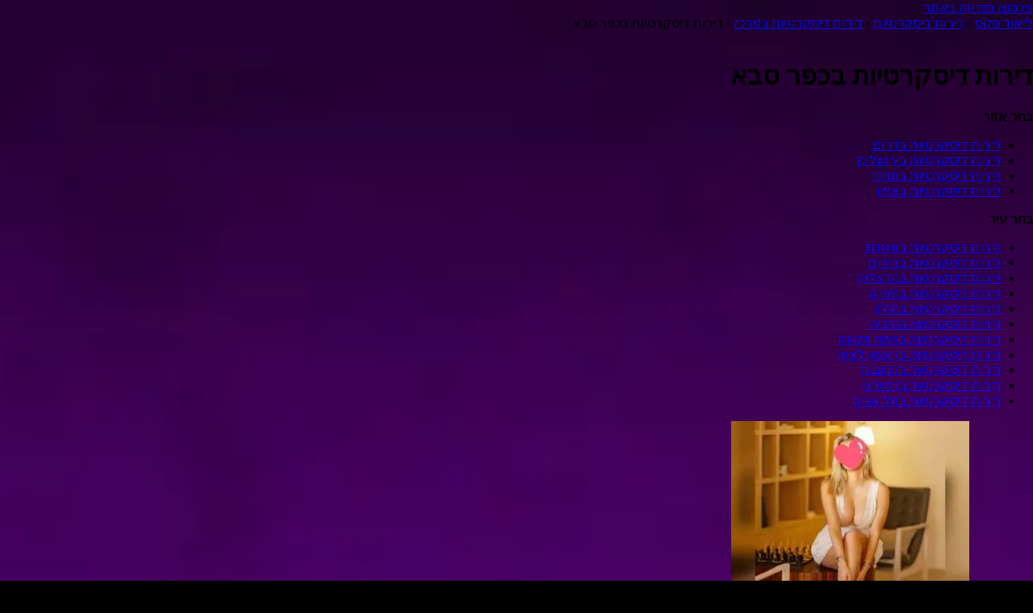

--- FILE ---
content_type: text/html; charset=UTF-8
request_url: https://liorsex1.com/elit/center-elit/discreet-apartments-kfar-saba/
body_size: 11493
content:
<!DOCTYPE html>
<html dir="rtl" lang="he-IL" prefix="og: http://ogp.me/ns#">
<head><script>(function(w,i,g){w[g]=w[g]||[];if(typeof w[g].push=='function')w[g].push(i)})
(window,'GTM-KV2D73J','google_tags_first_party');</script><script>(function(w,d,s,l){w[l]=w[l]||[];(function(){w[l].push(arguments);})('set', 'developer_id.dYzg1YT', true);
		w[l].push({'gtm.start':new Date().getTime(),event:'gtm.js'});var f=d.getElementsByTagName(s)[0],
		j=d.createElement(s);j.async=true;j.src='/nta6/';
		f.parentNode.insertBefore(j,f);
		})(window,document,'script','dataLayer');</script>
<!-- Google Tag Manager -->
<script type="9a7edc8ef5ea95be647b8a66-text/javascript">(function(w,d,s,l,i){w[l]=w[l]||[];w[l].push({'gtm.start':
new Date().getTime(),event:'gtm.js'});var f=d.getElementsByTagName(s)[0],
j=d.createElement(s),dl=l!='dataLayer'?'&l='+l:'';j.async=true;j.src=
'https://www.googletagmanager.com/gtm.js?id='+i+dl;f.parentNode.insertBefore(j,f);
})(window,document,'script','dataLayer','GTM-KV2D73J');</script>
<!-- End Google Tag Manager -->
<meta name="google-site-verification" content="zicxxJMQkOOnkVtbZ0abVHMuJVZEMtTr8aLkfP0_erE" />
<meta name="theme-color" content="#282828">
<meta name="format-detection" content="telephone=no">
<meta name="referrer" content="origin-when-crossorigin">
<meta name="viewport" content="width=device-width, minimum-scale=1">
<meta charset="utf-8">
<title>
דירות דיסקרטיות בכפר סבא – מקומות פרטיים ומפנקים בכפר סבא והמרכז    </title>
<meta name='robots' content='index, follow, max-image-preview:large, max-snippet:-1, max-video-preview:-1' />
<!-- This site is optimized with the Yoast SEO plugin v23.9 - https://yoast.com/wordpress/plugins/seo/ -->
<meta name="description" content="גלו דירות דיסקרטיות בכפר סבא עם תמונות אמיתיות, כניסה נפרדת ופרטיות מלאה במרכז, הירוקה ועוד. הזמינו עכשיו לחוויה דיסקרטית ומפנקת בכפר סבא!" />
<link rel="canonical" href="https://liorsex1.com/elit/center-elit/discreet-apartments-kfar-saba/" />
<script type="application/ld+json" class="yoast-schema-graph">{"@context":"https://schema.org","@graph":[{"@type":"CollectionPage","@id":"https://liorsex1.com/elit/center-elit/discreet-apartments-kfar-saba/","url":"https://liorsex1.com/elit/center-elit/discreet-apartments-kfar-saba/","name":"דירות דיסקרטיות בכפר סבא – מקומות פרטיים ומפנקים בכפר סבא והמרכז","isPartOf":{"@id":"https://liorsex1.com/#website"},"primaryImageOfPage":{"@id":"https://liorsex1.com/elit/center-elit/discreet-apartments-kfar-saba/#primaryimage"},"image":{"@id":"https://liorsex1.com/elit/center-elit/discreet-apartments-kfar-saba/#primaryimage"},"thumbnailUrl":"https://liorsex1.com/wp-content/uploads/Picsart_24-10-08_18-14-20-959.jpg","description":"גלו דירות דיסקרטיות בכפר סבא עם תמונות אמיתיות, כניסה נפרדת ופרטיות מלאה במרכז, הירוקה ועוד. הזמינו עכשיו לחוויה דיסקרטית ומפנקת בכפר סבא!","breadcrumb":{"@id":"https://liorsex1.com/elit/center-elit/discreet-apartments-kfar-saba/#breadcrumb"},"inLanguage":"ru-RU"},{"@type":"ImageObject","inLanguage":"ru-RU","@id":"https://liorsex1.com/elit/center-elit/discreet-apartments-kfar-saba/#primaryimage","url":"https://liorsex1.com/wp-content/uploads/Picsart_24-10-08_18-14-20-959.jpg","contentUrl":"https://liorsex1.com/wp-content/uploads/Picsart_24-10-08_18-14-20-959.jpg","width":1610,"height":1610,"caption":"{\"remix_data\":[],\"remix_entry_point\":\"challenges\",\"source_tags\":[\"local\"],\"origin\":\"unknown\",\"total_draw_time\":0,\"total_draw_actions\":0,\"layers_used\":0,\"brushes_used\":0,\"photos_added\":0,\"total_editor_actions\":{},\"tools_used\":{},\"is_sticker\":false,\"edited_since_last_sticker_save\":false,\"containsFTESticker\":false}"},{"@type":"BreadcrumbList","@id":"https://liorsex1.com/elit/center-elit/discreet-apartments-kfar-saba/#breadcrumb","itemListElement":[{"@type":"ListItem","position":1,"name":"ליאור סקס","item":"https://liorsex1.com/"},{"@type":"ListItem","position":2,"name":"דירות דיסקרטיות","item":"https://liorsex1.com/elit/"},{"@type":"ListItem","position":3,"name":"דירות דיסקרטיות במרכז","item":"https://liorsex1.com/elit/center-elit/"},{"@type":"ListItem","position":4,"name":"דירות דיסקרטיות בכפר סבא"}]},{"@type":"WebSite","@id":"https://liorsex1.com/#website","url":"https://liorsex1.com/","name":"ליאור סקס","description":"ברוכים הבאים לפורטל ליאור סקס הפלטפורמה הכי גדולה ואיכותית בישראל לבילוי בכל האזורים של הארץ פורטל למבוגרים ישראלים הגדול במדינה","publisher":{"@id":"https://liorsex1.com/#organization"},"alternateName":"LiorSex","potentialAction":[{"@type":"SearchAction","target":{"@type":"EntryPoint","urlTemplate":"https://liorsex1.com/?s={search_term_string}"},"query-input":{"@type":"PropertyValueSpecification","valueRequired":true,"valueName":"search_term_string"}}],"inLanguage":"ru-RU"},{"@type":"Organization","@id":"https://liorsex1.com/#organization","name":"LiorSex","url":"https://liorsex1.com/","logo":{"@type":"ImageObject","inLanguage":"ru-RU","@id":"https://liorsex1.com/#/schema/logo/image/","url":"https://liorsex1.com/wp-content/uploads/lior-logo-new.jpg","contentUrl":"https://liorsex1.com/wp-content/uploads/lior-logo-new.jpg","width":175,"height":154,"caption":"LiorSex"},"image":{"@id":"https://liorsex1.com/#/schema/logo/image/"},"sameAs":["https://www.youtube.com/channel/UCMKD0BKNLOVcVl60MNMd4iw"]}]}</script>
<!-- / Yoast SEO plugin. -->
<link rel='dns-prefetch' href='//ajax.googleapis.com' />
<style id='wp-img-auto-sizes-contain-inline-css' type='text/css'>
img:is([sizes=auto i],[sizes^="auto," i]){contain-intrinsic-size:3000px 1500px}
/*# sourceURL=wp-img-auto-sizes-contain-inline-css */
</style>
<link rel="icon" href="https://liorsex1.com/wp-content/uploads/cropped-Favicon-32x32.png" sizes="32x32" />
<link rel="icon" href="https://liorsex1.com/wp-content/uploads/cropped-Favicon-192x192.png" sizes="192x192" />
<link rel="apple-touch-icon" href="https://liorsex1.com/wp-content/uploads/cropped-Favicon-180x180.png" />
<meta name="msapplication-TileImage" content="https://liorsex1.com/wp-content/uploads/cropped-Favicon-270x270.png" />
<style type="text/css" id="wp-custom-css">
/* Полностью скрываем форму и блок комментариев на всех страницах */
#comments, 
.comments-area, 
.comment-respond, 
form#commentform {
display: none !important;
}
/* Золотой шаблон — идеальный фон на всех устройствах */
html {
background: #000 url('/wp-content/uploads/fon.jpeg') center center / cover no-repeat scroll !important;
min-height: 100vh;
margin: 0;
padding: 0;
}
body {
background: transparent !important;
min-height: 100vh;
margin: 0;
}
/* Всё остальное — полностью прозрачное */
.site, #page, #main, .site-header, #masthead, .site-footer, .site-content, .elementor-section, .elementor-container {
background: transparent !important;
background-image: none !important;
}
/* Для мобильных — прокрутка без багов */
@media (max-width: 768px) {
html {
background-attachment: scroll !important;
}
}		</style>
<!-- ACD: Plugin disabled -->    <link rel="shortcut icon" href="https://liorsex1.com/wp-content/uploads/Favicon.png">
<link rel="stylesheet" href='//liorsex1.com/wp-content/cache/wpfc-minified/e2gyc9ke/g43zy.css'>
</head>
<body class="mobile">
<!-- Google Tag Manager (noscript) -->
<noscript><iframe src="https://www.googletagmanager.com/ns.html?id=GTM-KV2D73J"
height="0" width="0" style="display:none;visibility:hidden"></iframe></noscript>
<!-- End Google Tag Manager (noscript) -->
<div class="liorsec-wr">
<header class="bg-ny nav-down">
<div class="container">
<a href="//liorsex1.com/" class="logo" aria-label="Liorsex1.com"></a>
<a rel="nofollow" href="//liorsex1.com/%D7%A4%D7%A8%D7%A1%D7%95%D7%9D-%D7%91%D7%90%D7%AA%D7%A8-%D7%9C%D7%99%D7%90%D7%95%D7%A8-%D7%A1%D7%A7%D7%A1/"><div class="bob">פרסום מודעה באתר</div></a>
</div>
</header><div class="container" style="margin-bottom:2px;">
<div class="breadcrumbs"><span><span><a href="https://liorsex1.com/">ליאור סקס</a></span> <span class="sep">›</span> <span><a href="https://liorsex1.com/elit/">דירות דיסקרטיות</a></span> <span class="sep">›</span> <span><a href="https://liorsex1.com/elit/center-elit/">דירות דיסקרטיות במרכז</a></span> <span class="sep">›</span> <span class="breadcrumb_last" aria-current="page">דירות דיסקרטיות בכפר סבא</span></span></div>
</div>
<div class="cat-header 2">
<div class="container">
<div class="filter">
<div class="" style="float: left;width:100%;border: 0px;">
<h1 class="title-ank">
דירות דיסקרטיות בכפר סבא                </h1>
</div>
<p class='b'><b>בחר אזור</b></p>
<ul class='n bbb'>
<li><a href='https://liorsex1.com/elit/ug/' title='דירות דיסקרטיות בדרום' class='icon-1'>דירות דיסקרטיות בדרום</a></li> <li><a href='https://liorsex1.com/elit/discreet-apartments-jerusalem/' title='דירות דיסקרטיות בירושלים' class='icon-1'>דירות דיסקרטיות בירושלים</a></li> <li><a href='https://liorsex1.com/elit/center-elit/' title='דירות דיסקרטיות במרכז' class='icon-1'>דירות דיסקרטיות במרכז</a></li> <li><a href='https://liorsex1.com/elit/sever-elit/' title='דירות דיסקרטיות בצפון' class='icon-1'>דירות דיסקרטיות בצפון</a></li>                </ul>
<p class='b '><b>בחר עיר</b></p>
<ul class='n bb'>
<li><a href='https://liorsex1.com/elit/center-elit/discreet-apartments-ashdod/' title='דירות דיסקרטיות באשדוד' class='icon-1'>דירות דיסקרטיות באשדוד</a></li><li><a href='https://liorsex1.com/elit/center-elit/discreet-apartments-bat-yam/' title='דירות דיסקרטיות בבת ים' class='icon-1'>דירות דיסקרטיות בבת ים</a></li><li><a href='https://liorsex1.com/elit/center-elit/discreet-apartments-herzliya/' title='דירות דיסקרטיות בהרצליה' class='icon-1'>דירות דיסקרטיות בהרצליה</a></li><li><a href='https://liorsex1.com/elit/center-elit/discreet-apartments-hadera/' title='דירות דיסקרטיות בחדרה' class='icon-1'>דירות דיסקרטיות בחדרה</a></li><li><a href='https://liorsex1.com/elit/center-elit/discreet-apartments-holon/' title='דירות דיסקרטיות בחולון' class='icon-1'>דירות דיסקרטיות בחולון</a></li><li><a href='https://liorsex1.com/elit/center-elit/discreet-apartments-netanya/' title='דירות דיסקרטיות בנתניה' class='icon-1'>דירות דיסקרטיות בנתניה</a></li><li><a href='https://liorsex1.com/elit/center-elit/discreet-apartments-petah-tikva/' title='דירות דיסקרטיות בפתח תקווה' class='icon-1'>דירות דיסקרטיות בפתח תקווה</a></li><li><a href='https://liorsex1.com/elit/center-elit/discreet-apartments-rishon-lezion/' title='דירות דיסקרטיות בראשון לציון' class='icon-1'>דירות דיסקרטיות בראשון לציון</a></li><li><a href='https://liorsex1.com/elit/center-elit/discreet-apartments-rehovot/' title='דירות דיסקרטיות ברחובות' class='icon-1'>דירות דיסקרטיות ברחובות</a></li><li><a href='https://liorsex1.com/elit/center-elit/discreet-apartments-ramat-gan/' title='דירות דיסקרטיות ברמת גן' class='icon-1'>דירות דיסקרטיות ברמת גן</a></li><li><a href='https://liorsex1.com/elit/center-elit/discreet-apartments-tel-aviv/' title='דירות דיסקרטיות בתל אביב' class='icon-1'>דירות דיסקרטיות בתל אביב</a></li>                    </ul>
</div>
</div>
</div>
<div class='ankets view-compact 22'>
<div class='container' id='premitems'></div>
<div class='container' id='vipitems'></div>
<div class='container' id='nav-items'>
<!-- Nav item -->
<div class='nav-item odd 0  premium '>
<div class='img-holder '>
<span class="prm">PREMIUM</span>
<span class='no-image vd-r-test' data-rand="https://liorsex1.com/wp-content/uploads/Picsart_24-10-08_18-14-20-959-295x295.jpg"></span><a href='https://liorsex1.com/elit/center-elit/%d7%97%d7%93%d7%a9%d7%94-%d7%91%d7%97%d7%95%d7%9c%d7%95%d7%9f/' title='‏חדשה בחולון'  >
<img src="//liorsex1.com/wp-content/uploads/blank.jpg"  data-src="https://liorsex1.com/wp-content/uploads/Picsart_24-10-08_18-14-20-959-295x295.jpg" title="‏חדשה בחולון" alt="‏חדשה בחולון" class="lazy-load"	/> 	</a>
</div>
<a href='https://liorsex1.com/elit/center-elit/%d7%97%d7%93%d7%a9%d7%94-%d7%91%d7%97%d7%95%d7%9c%d7%95%d7%9f/' title='‏חדשה בחולון'  class='link-title under-photo'>‏חדשה בחולון</a>
<p class="placement t-hide"><span><img class="city-height" alt="מרכז הארץ" src="https://liorsex1.com/wp-content/uploads/place-mini1.png">‏מרכז הארץ</span></p>
<p>סקסית משוחררת ומלאת תשוקה מחולון מזמינה אותך לביקור...</p>            </div>
<!-- Nav item -->
<div class='nav-item odd 1  premium '>
<div class='img-holder '>
<span class="prm">PREMIUM</span>
<span class='no-image vd-r-test' data-rand="https://liorsex1.com/wp-content/uploads/Picsart_25-04-27_11-32-07-719-295x295.jpg"></span><a href='https://liorsex1.com/elit/center-elit/%d7%a1%d7%a7%d7%a1%d7%99%d7%aa-%d7%a4%d7%92%d7%96-%d7%91%d7%9e%d7%a8%d7%9b%d7%96/' title='סקסית פגז במרכז'  >
<img src="//liorsex1.com/wp-content/uploads/blank.jpg"  data-src="https://liorsex1.com/wp-content/uploads/Picsart_25-04-27_11-32-07-719-295x295.jpg" title="סקסית פגז במרכז" alt="סקסית פגז במרכז" class="lazy-load"	/> 	</a>
</div>
<a href='https://liorsex1.com/elit/center-elit/%d7%a1%d7%a7%d7%a1%d7%99%d7%aa-%d7%a4%d7%92%d7%96-%d7%91%d7%9e%d7%a8%d7%9b%d7%96/' title='סקסית פגז במרכז'  class='link-title under-photo'>סקסית פגז במרכז</a>
<p class="placement t-hide"><span><img class="city-height" alt="מרכז הארץ" src="https://liorsex1.com/wp-content/uploads/place-mini1.png">מרכז הארץ </span></p>
<p>מפתה וקורנת חום ממרכז הארץ מזמינה אותך לביקור חושני בדירה...</p>            </div>
<!-- Nav item -->
<div class='nav-item odd 2  premium '>
<div class='img-holder '>
<span class="prm">PREMIUM</span>
<span class='no-image vd-r-test' data-rand="https://liorsex1.com/wp-content/uploads/Picsart_25-04-27_12-02-32-295-295x295.jpg"></span><a href='https://liorsex1.com/elit/center-elit/%d7%9e%d7%a4%d7%a0%d7%a7%d7%aa-%d7%91%d7%9e%d7%a8%d7%9b%d7%96-%d7%94%d7%90%d7%a8%d7%a5/' title='מפנקת במרכז הארץ'  >
<img src="//liorsex1.com/wp-content/uploads/blank.jpg"  data-src="https://liorsex1.com/wp-content/uploads/Picsart_25-04-27_12-02-32-295-295x295.jpg" title="מפנקת במרכז הארץ" alt="מפנקת במרכז הארץ" class="lazy-load"	/> 	</a>
</div>
<a href='https://liorsex1.com/elit/center-elit/%d7%9e%d7%a4%d7%a0%d7%a7%d7%aa-%d7%91%d7%9e%d7%a8%d7%9b%d7%96-%d7%94%d7%90%d7%a8%d7%a5/' title='מפנקת במרכז הארץ'  class='link-title under-photo'>מפנקת במרכז הארץ</a>
<p class="placement t-hide"><span><img class="city-height" alt="מרכז הארץ" src="https://liorsex1.com/wp-content/uploads/place-mini1.png">מרכז הארץ</span></p>
<p>חמה וקסומה ממרכז הארץ מזמינה אותך לביקור אינטימי בדירה...</p>            </div>
<!-- Nav item -->
<div class='nav-item odd 3  premium '>
<div class='img-holder '>
<span class="prm">PREMIUM</span>
<span class='no-image vd-r-test' data-rand="https://liorsex1.com/wp-content/uploads/Picsart_25-04-27_11-56-02-847-295x295.jpg"></span><a href='https://liorsex1.com/elit/center-elit/%d7%9e%d7%94%d7%9e%d7%9e%d7%aa-%d7%9e%d7%a8%d7%9b%d7%96/' title='מהממת מרכז'  >
<img src="//liorsex1.com/wp-content/uploads/blank.jpg"  data-src="https://liorsex1.com/wp-content/uploads/Picsart_25-04-27_11-56-02-847-295x295.jpg" title="מהממת מרכז" alt="מהממת מרכז" class="lazy-load"	/> 	</a>
</div>
<a href='https://liorsex1.com/elit/center-elit/%d7%9e%d7%94%d7%9e%d7%9e%d7%aa-%d7%9e%d7%a8%d7%9b%d7%96/' title='מהממת מרכז'  class='link-title under-photo'>מהממת מרכז</a>
<p class="placement t-hide"><span><img class="city-height" alt="מרכז הארץ" src="https://liorsex1.com/wp-content/uploads/place-mini1.png">מרכז הארץ</span></p>
<p>חופשייה ומפתה ממרכז הארץ מזמינה אותך לערב אינטימי בדירה...</p>            </div>
<!-- Nav item -->
<div class='nav-item odd 4  premium '>
<div class='img-holder '>
<span class="prm">PREMIUM</span>
<span class='no-image vd-r-test' data-rand="https://liorsex1.com/wp-content/uploads/Picsart_25-04-27_12-08-31-471-295x295.jpg"></span><a href='https://liorsex1.com/elit/center-elit/%d7%9e%d7%90%d7%a8%d7%97%d7%aa-%d7%a4%d7%a8%d7%98%d7%99%d7%aa-%d7%91%d7%9e%d7%a8%d7%9b%d7%96/' title='מארחת פרטית במרכז'  >
<img src="//liorsex1.com/wp-content/uploads/blank.jpg"  data-src="https://liorsex1.com/wp-content/uploads/Picsart_25-04-27_12-08-31-471-295x295.jpg" title="מארחת פרטית במרכז" alt="מארחת פרטית במרכז" class="lazy-load"	/> 	</a>
</div>
<a href='https://liorsex1.com/elit/center-elit/%d7%9e%d7%90%d7%a8%d7%97%d7%aa-%d7%a4%d7%a8%d7%98%d7%99%d7%aa-%d7%91%d7%9e%d7%a8%d7%9b%d7%96/' title='מארחת פרטית במרכז'  class='link-title under-photo'>מארחת פרטית במרכז</a>
<p class="placement t-hide"><span><img class="city-height" alt="מרכז הארץ" src="https://liorsex1.com/wp-content/uploads/place-mini1.png">מרכז הארץ</span></p>
<p>סקסית ומפתה ממרכז הארץ מזמינה אותך לביקור אינטימי בדירה...</p>            </div>
<!-- Nav item -->
<div class='nav-item odd 5  premium '>
<div class='img-holder '>
<span class="prm">PREMIUM</span>
<span class='no-image vd-r-test' data-rand="https://liorsex1.com/wp-content/uploads/Picsart_25-05-20_16-18-14-838-295x295.jpg"></span><a href='https://liorsex1.com/elit/center-elit/%d7%97%d7%9c%d7%95%d7%9d-%d7%91%d7%9e%d7%a8%d7%9b%d7%96-%d7%94%d7%90%d7%a8%d7%a5/' title='חלום במרכז הארץ'  >
<img src="//liorsex1.com/wp-content/uploads/blank.jpg"  data-src="https://liorsex1.com/wp-content/uploads/Picsart_25-05-20_16-18-14-838-295x295.jpg" title="חלום במרכז הארץ" alt="חלום במרכז הארץ" class="lazy-load"	/> 	</a>
</div>
<a href='https://liorsex1.com/elit/center-elit/%d7%97%d7%9c%d7%95%d7%9d-%d7%91%d7%9e%d7%a8%d7%9b%d7%96-%d7%94%d7%90%d7%a8%d7%a5/' title='חלום במרכז הארץ'  class='link-title under-photo'>חלום במרכז הארץ</a>
<p class="placement t-hide"><span><img class="city-height" alt="מרכז הארץ" src="https://liorsex1.com/wp-content/uploads/place-mini1.png">מרכז הארץ</span></p>
<p>סקסית ומפתה ממרכז הארץ מזמינה אותך לביקור חושני בדירה...</p>            </div>
<!-- Nav item -->
<div class='nav-item odd 6  premium '>
<div class='img-holder '>
<span class="prm">PREMIUM</span>
<span class='no-image vd-r-test' data-rand="https://liorsex1.com/wp-content/uploads/Picsart_25-05-22_12-40-34-085-295x295.jpg"></span><a href='https://liorsex1.com/elit/center-elit/%d7%a4%d7%99%d7%a0%d7%95%d7%a7-%d7%a1%d7%95%d7%a3-%d7%94%d7%93%d7%a8%d7%9a/' title='פינוק סוף הדרך'  >
<img src="//liorsex1.com/wp-content/uploads/blank.jpg"  data-src="https://liorsex1.com/wp-content/uploads/Picsart_25-05-22_12-40-34-085-295x295.jpg" title="פינוק סוף הדרך" alt="פינוק סוף הדרך" class="lazy-load"	/> 	</a>
</div>
<a href='https://liorsex1.com/elit/center-elit/%d7%a4%d7%99%d7%a0%d7%95%d7%a7-%d7%a1%d7%95%d7%a3-%d7%94%d7%93%d7%a8%d7%9a/' title='פינוק סוף הדרך'  class='link-title under-photo'>פינוק סוף הדרך</a>
<p class="placement t-hide"><span><img class="city-height" alt="מרכז הארץ" src="https://liorsex1.com/wp-content/uploads/place-mini1.png">מרכז הארץ</span></p>
<p>סקסית ומפתה ממרכז הארץ מזמינה אותך לביקור אינטימי בדירה...</p>            </div>
<!-- Nav item -->
<div class='nav-item odd 7  premium '>
<div class='img-holder '>
<span class="prm">PREMIUM</span>
<span class='no-image vd-r-test' data-rand="https://liorsex1.com/wp-content/uploads/Picsart_25-05-22_21-42-25-480-295x295.jpg"></span><a href='https://liorsex1.com/elit/center-elit/%d7%a1%d7%a7%d7%a1%d7%99%d7%aa-%d7%91%d7%9e%d7%a8%d7%9b%d7%96-%d7%94%d7%90%d7%a8%d7%a5/' title='סקסית במרכז הארץ'  >
<img src="//liorsex1.com/wp-content/uploads/blank.jpg"  data-src="https://liorsex1.com/wp-content/uploads/Picsart_25-05-22_21-42-25-480-295x295.jpg" title="סקסית במרכז הארץ" alt="סקסית במרכז הארץ" class="lazy-load"	/> 	</a>
</div>
<a href='https://liorsex1.com/elit/center-elit/%d7%a1%d7%a7%d7%a1%d7%99%d7%aa-%d7%91%d7%9e%d7%a8%d7%9b%d7%96-%d7%94%d7%90%d7%a8%d7%a5/' title='סקסית במרכז הארץ'  class='link-title under-photo'>סקסית במרכז הארץ</a>
<p class="placement t-hide"><span><img class="city-height" alt="מרכז הארץ" src="https://liorsex1.com/wp-content/uploads/place-mini1.png">מרכז הארץ </span></p>
<p>סקסית ומפתה ממרכז הארץ מזמינה אותך לביקור פרטי בדירה שלי...</p>            </div>
<!-- Nav item -->
<div class='nav-item odd 8  premium '>
<div class='img-holder '>
<span class="prm">PREMIUM</span>
<span class='no-image vd-r-test' data-rand="https://liorsex1.com/wp-content/uploads/Picsart_25-09-05_00-04-58-095-295x295.jpg"></span><a href='https://liorsex1.com/elit/center-elit/%d7%9e%d7%96%d7%9e%d7%99%d7%a0%d7%94-%d7%90%d7%95%d7%aa%d7%9a-%d7%9c%d7%97%d7%95%d7%95%d7%99%d7%94/' title='מזמינה אותך לחוויה'  >
<img src="//liorsex1.com/wp-content/uploads/blank.jpg"  data-src="https://liorsex1.com/wp-content/uploads/Picsart_25-09-05_00-04-58-095-295x295.jpg" title="מזמינה אותך לחוויה" alt="מזמינה אותך לחוויה" class="lazy-load"	/> 	</a>
</div>
<a href='https://liorsex1.com/elit/center-elit/%d7%9e%d7%96%d7%9e%d7%99%d7%a0%d7%94-%d7%90%d7%95%d7%aa%d7%9a-%d7%9c%d7%97%d7%95%d7%95%d7%99%d7%94/' title='מזמינה אותך לחוויה'  class='link-title under-photo'>מזמינה אותך לחוויה</a>
<p class="placement t-hide"><span><img class="city-height" alt="מרכז הארץ" src="https://liorsex1.com/wp-content/uploads/place-mini1.png">מרכז הארץ</span></p>
<p>סקסית ומלאת תשוקה ממרכז הארץ מזמינה אותך לדירה פרטית ומפנקת...</p>            </div>
<!-- Nav item -->
<div class='nav-item odd 9  premium '>
<div class='img-holder '>
<span class="prm">PREMIUM</span>
<span class='no-image vd-r-test' data-rand="https://liorsex1.com/wp-content/uploads/Picsart_25-09-04_23-54-52-903-295x295.jpg"></span><a href='https://liorsex1.com/elit/center-elit/%d7%9e%d7%90%d7%a8%d7%97%d7%aa-%d7%a4%d7%a8%d7%98%d7%99%d7%aa-%d7%9e%d7%96%d7%9e%d7%99%d7%a0%d7%94/' title='מארחת פרטית מזמינה'  >
<img src="//liorsex1.com/wp-content/uploads/blank.jpg"  data-src="https://liorsex1.com/wp-content/uploads/Picsart_25-09-04_23-54-52-903-295x295.jpg" title="מארחת פרטית מזמינה" alt="מארחת פרטית מזמינה" class="lazy-load"	/> 	</a>
</div>
<a href='https://liorsex1.com/elit/center-elit/%d7%9e%d7%90%d7%a8%d7%97%d7%aa-%d7%a4%d7%a8%d7%98%d7%99%d7%aa-%d7%9e%d7%96%d7%9e%d7%99%d7%a0%d7%94/' title='מארחת פרטית מזמינה'  class='link-title under-photo'>מארחת פרטית מזמינה</a>
<p class="placement t-hide"><span><img class="city-height" alt="מרכז הארץ" src="https://liorsex1.com/wp-content/uploads/place-mini1.png">מרכז הארץ </span></p>
<p>סקסית ומלאת קסם מזמינה אותך לדירה פרטית ומפנקת לחוויה בלתי...</p>            </div>
<!-- Nav item -->
<div class='nav-item odd 10  premium '>
<div class='img-holder '>
<span class="prm">PREMIUM</span>
<span class='no-image vd-r-test' data-rand="https://liorsex1.com/wp-content/uploads/Picsart_25-08-24_03-04-16-082-295x295.jpg"></span><a href='https://liorsex1.com/elit/center-elit/%d7%a4%d7%99%d7%a0%d7%95%d7%a7-%d7%90%d7%95%d7%a8%d7%90%d7%9c%d7%99-%d7%91%d7%a8%d7%9b%d7%91/' title='פינוק אוראלי'  >
<img src="//liorsex1.com/wp-content/uploads/blank.jpg"  data-src="https://liorsex1.com/wp-content/uploads/Picsart_25-08-24_03-04-16-082-295x295.jpg" title="פינוק אוראלי" alt="פינוק אוראלי" class="lazy-load"	/> 	</a>
</div>
<a href='https://liorsex1.com/elit/center-elit/%d7%a4%d7%99%d7%a0%d7%95%d7%a7-%d7%90%d7%95%d7%a8%d7%90%d7%9c%d7%99-%d7%91%d7%a8%d7%9b%d7%91/' title='פינוק אוראלי'  class='link-title under-photo'>פינוק אוראלי</a>
<p class="placement t-hide"><span><img class="city-height" alt="מרכז הארץ" src="https://liorsex1.com/wp-content/uploads/place-mini1.png">מרכז הארץ</span></p>
<p>היי רווקה סקסית, שופעת חזה גדול מהמם פנים מאוד יפות. מפגש...</p>            </div>
<!-- Nav item -->
<div class='nav-item odd 11  premium '>
<div class='img-holder '>
<span class="prm">PREMIUM</span>
<span class='no-image vd-r-test' data-rand="https://liorsex1.com/wp-content/uploads/Picsart_25-07-19_19-01-23-011-295x295.jpg"></span><a href='https://liorsex1.com/elit/center-elit/%d7%9e%d7%91%d7%97%d7%a8-%d7%a1%d7%a7%d7%a1%d7%99%d7%95%d7%aa-%d7%91%d7%aa%d7%9c-%d7%90%d7%91%d7%99%d7%91/' title='מבחר סקסיות בתל אביב'  >
<img src="//liorsex1.com/wp-content/uploads/blank.jpg"  data-src="https://liorsex1.com/wp-content/uploads/Picsart_25-07-19_19-01-23-011-295x295.jpg" title="מבחר סקסיות בתל אביב" alt="מבחר סקסיות בתל אביב" class="lazy-load"	/> 	</a>
</div>
<a href='https://liorsex1.com/elit/center-elit/%d7%9e%d7%91%d7%97%d7%a8-%d7%a1%d7%a7%d7%a1%d7%99%d7%95%d7%aa-%d7%91%d7%aa%d7%9c-%d7%90%d7%91%d7%99%d7%91/' title='מבחר סקסיות בתל אביב'  class='link-title under-photo'>מבחר סקסיות בתל אביב</a>
<p class="placement t-hide"><span><img class="city-height" alt="מרכז הארץ" src="https://liorsex1.com/wp-content/uploads/place-mini1.png">תל אביב</span></p>
<p>שלוש חברות זורמות ומפתות, מזמינות אותך לחוויה סקסית ובלתי...</p>            </div>
<!-- Nav item -->
<div class='nav-item odd 12  premium '>
<div class='img-holder '>
<span class="prm">PREMIUM</span>
<span class='no-image vd-r-test' data-rand="https://liorsex1.com/wp-content/uploads/Picsart_25-07-19_18-41-01-379-295x295.png"></span><a href='https://liorsex1.com/elit/center-elit/%d7%90%d7%99%d7%a8%d7%9f-%d7%91%d7%aa-28-%d7%aa%d7%9c-%d7%90%d7%91%d7%99%d7%91/' title='אירן בת 28 תל אביב'  >
<img src="//liorsex1.com/wp-content/uploads/blank.jpg"  data-src="https://liorsex1.com/wp-content/uploads/Picsart_25-07-19_18-41-01-379-295x295.png" title="אירן בת 28 תל אביב" alt="אירן בת 28 תל אביב" class="lazy-load"	/> 	</a>
</div>
<a href='https://liorsex1.com/elit/center-elit/%d7%90%d7%99%d7%a8%d7%9f-%d7%91%d7%aa-28-%d7%aa%d7%9c-%d7%90%d7%91%d7%99%d7%91/' title='אירן בת 28 תל אביב'  class='link-title under-photo'>אירן בת 28 תל אביב</a>
<p class="placement t-hide"><span><img class="city-height" alt="מרכז הארץ" src="https://liorsex1.com/wp-content/uploads/place-mini1.png">תל אביב</span></p>
<p>זורמת ומלאת חושניות, מזמינה אותך לחוויה לוהטת בדירה...</p>            </div>
<!-- Nav item -->
<div class='nav-item odd 13  premium '>
<div class='img-holder '>
<span class="prm">PREMIUM</span>
<span class='no-image vd-r-test' data-rand="https://liorsex1.com/wp-content/uploads/Picsart_25-07-19_18-40-20-542-295x295.jpg"></span><a href='https://liorsex1.com/elit/center-elit/%d7%9e%d7%a8%d7%99-%d7%91%d7%aa-24-%d7%aa%d7%9c-%d7%90%d7%91%d7%99%d7%91/' title='מרי בת 24 תל אביב'  >
<img src="//liorsex1.com/wp-content/uploads/blank.jpg"  data-src="https://liorsex1.com/wp-content/uploads/Picsart_25-07-19_18-40-20-542-295x295.jpg" title="מרי בת 24 תל אביב" alt="מרי בת 24 תל אביב" class="lazy-load"	/> 	</a>
</div>
<a href='https://liorsex1.com/elit/center-elit/%d7%9e%d7%a8%d7%99-%d7%91%d7%aa-24-%d7%aa%d7%9c-%d7%90%d7%91%d7%99%d7%91/' title='מרי בת 24 תל אביב'  class='link-title under-photo'>מרי בת 24 תל אביב</a>
<p class="placement t-hide"><span><img class="city-height" alt="מרכז הארץ" src="https://liorsex1.com/wp-content/uploads/place-mini1.png">תל אביב</span></p>
<p>יפהפייה צעירה ומפתה, מזמינה אותך לחוויה לוהטת בדירה...</p>            </div>
<!-- Nav item -->
<div class='nav-item odd 14  premium '>
<div class='img-holder '>
<span class="prm">PREMIUM</span>
<span class='no-image vd-r-test' data-rand="https://liorsex1.com/wp-content/uploads/Picsart_25-07-19_15-20-56-802-295x295.jpg"></span><a href='https://liorsex1.com/elit/center-elit/%d7%a1%d7%9e%d7%a0%d7%aa%d7%94-%d7%a7%d7%95%d7%9c%d7%95%d7%9e%d7%91%d7%99%d7%90%d7%a0%d7%99%d7%aa-%d7%91%d7%aa-26/' title='סמנתה קולומביאנית בת 26'  >
<img src="//liorsex1.com/wp-content/uploads/blank.jpg"  data-src="https://liorsex1.com/wp-content/uploads/Picsart_25-07-19_15-20-56-802-295x295.jpg" title="סמנתה קולומביאנית בת 26" alt="סמנתה קולומביאנית בת 26" class="lazy-load"	/> 	</a>
</div>
<a href='https://liorsex1.com/elit/center-elit/%d7%a1%d7%9e%d7%a0%d7%aa%d7%94-%d7%a7%d7%95%d7%9c%d7%95%d7%9e%d7%91%d7%99%d7%90%d7%a0%d7%99%d7%aa-%d7%91%d7%aa-26/' title='סמנתה קולומביאנית בת 26'  class='link-title under-photo'>סמנתה קולומביאנית בת 26</a>
<p class="placement t-hide"><span><img class="city-height" alt="מרכז הארץ" src="https://liorsex1.com/wp-content/uploads/place-mini1.png">תל אביב</span></p>
<p>תל אביב רחוב בן יהודה עם חניה פרטית מפתה ומלאת חושניות,...</p>            </div>
<!-- Nav item -->
<div class='nav-item odd 15  premium '>
<div class='img-holder '>
<span class="prm">PREMIUM</span>
<span class='no-image vd-r-test' data-rand="https://liorsex1.com/wp-content/uploads/Picsart_25-07-19_15-25-26-169-295x295.jpg"></span><a href='https://liorsex1.com/elit/center-elit/%d7%91%d7%aa-25-%d7%91%d7%9e%d7%a8%d7%9b%d7%96/' title='נור דרוזית בת 18'  >
<img src="//liorsex1.com/wp-content/uploads/blank.jpg"  data-src="https://liorsex1.com/wp-content/uploads/Picsart_25-07-19_15-25-26-169-295x295.jpg" title="נור דרוזית בת 18" alt="נור דרוזית בת 18" class="lazy-load"	/> 	</a>
</div>
<a href='https://liorsex1.com/elit/center-elit/%d7%91%d7%aa-25-%d7%91%d7%9e%d7%a8%d7%9b%d7%96/' title='נור דרוזית בת 18'  class='link-title under-photo'>נור דרוזית בת 18</a>
<p class="placement t-hide"><span><img class="city-height" alt="מרכז הארץ" src="https://liorsex1.com/wp-content/uploads/place-mini1.png">תל אביב</span></p>
<p>לוהטת ומלאת תשוקה, מזמינה אותך לחוויה סקסית בדירה דיסקרטית...</p>            </div>
</div>
</div>
<div class='content'>
<div class='container'>
<h2 dir="auto">דירות דיסקרטיות בכפר סבא: מקומות פרטיים ומפנקים בכפר סבא והמרכז</h2>
<p dir="auto">אנשים בכפר סבא מחפשים דירות דיסקרטיות בכפר סבא כדי ליהנות ממפגש אינטימי בפרטיות מלאה ובאווירה נוחה. דירות דיסקרטיות בכפר סבא מציעות כניסה נפרדת, חניה צמודה וניקיון מושלם. האתר שלנו מציע פרופילים אמיתיים של דירות דיסקרטיות בכפר סבא והסביבה. משתמשים מוצאים כאן דירות מאובזרות עם תמונות עדכניות ופרטים מדויקים. הם מתאמים ביקור תוך דקות. האווירה בטוחה. אנשים משלבים נוחות עם דיסקרטיות מלאה. בנוסף כפר סבא מובילה בביקוש במרכז, עם פרופילים חדשים כל שבוע. זוגות ויחידים בוחרים כאן דירות דיסקרטיות בכפר סבא איכותיות. הם נהנים מחוויה פרטית ומפנקת קרוב לתל אביב.</p>
<h3 dir="auto">יתרונות דירות דיסקרטיות בכפר סבא</h3>
<p dir="auto">אנשים מעריכים את הנגישות כיתרון מרכזי. לכן הם בוחרים דירות דיסקרטיות בכפר סבא כדי להגיע במהירות. משתמשים מוצאים דירות עם חניה צמודה. הם מתאמים בקלות דרך האתר. בנוסף תושבי כפר סבא, כ-100,000 איש, נהנים ממבחר מקומי. הם מנצלים את המיקום המרכזי לביקורים מהירים. לדוגמה זוגות מדמיינים ערב מפנק בדירה שקטה. הכניסה הנפרדת מוסיפה תחושת ביטחון. אנשים מבדילים זאת ממקומות בתל אביב. הם מעדיפים את השלווה הכפר סבאית. כמו כן האתר מציג פרופילים מאומתים וביקורות אמיתיות. משתמשים בונים אמון ומקלים על הבחירה.</p>
<p dir="auto">עם זאת תושבי הסביבה בוחרים דירות קרוב לבית. הם זוכים למקומות זמינים בכל שעה. משתמשים מגנים על הפרטיות עם כניסות נפרדות. לכן לקוחות חווים בילוי בטוח. הם עושים זאת דרך האתר. בנוסף אנשים מתמקדים בדירה ספציפית. הם בודקים <span style="color: #ff00ff"><strong><a style="color: #ff00ff" href="https://liorsex1.com/body-massage/?referrer=grok.com" target="_blank" rel="noopener noreferrer nofollow">בודי מסאז</a></strong></span> לשדרוג החוויה. או <span style="color: #ff00ff"><strong><a style="color: #ff00ff" href="https://liorsex1.com/erotic-massage/?referrer=grok.com" target="_blank" rel="noopener noreferrer nofollow">עיסוי אירוטי</a></strong></span> במקום.</p>
<h3 dir="auto">אזורים פופולריים לדירות דיסקרטיות בכפר סבא</h3>
<p dir="auto">תושבי כפר סבא מובילים בבחירת דירות כאלה. למשל הם ממלאים שכונות כמו המרכז והירוקה. זוגות נהנים מאווירה נעימה. דירות דיסקרטיות בכפר סבא כאן מקיפות ומעודכנות. בנוסף האוכלוסייה המגוונת תורמת למבחר פעילויות רחב. זוגות בוחרים מחוויות יומיומיות עד מיוחדות. עם זאת תושבי הסביבה מציעים דירות נוחות. הם מוסיפים גישה מהירה עם כבישים ראשיים. לכן זוגות בוחרים נופש קרוב לבית. הם מנצלים שכונות שקטות להעשרה. כמו כן תושבי האזור בולטים באווירה ירוקה. הם מוסיפים השראה עם פארקים סמוכים. זוגות משלבים בין טיולים לבין רגעים אינטימיים.</p>
<p dir="auto">בנוסף תושבי רעננה מציעים דירות קרובות למרכז. הם מוסיפים גיוון עם נופים ירוקים. זוגות נהנים מחופשה באווירה שלווה. לכן משתמשים מנצלים ביקורים ארוכים יותר. חוויות כוללות אלמנטים מקומיים ייחודיים. עם זאת תושבי הרצליה מנצלים מיקום סמוך. הם מושכים זוגות עם חופים נקיים. לדוגמה זוגות בוחרים דירה לערב רומנטי. הם משלבים בין ים לבין חוויות.</p>
<p dir="auto">בנוסף תושבי הוד השרון מציעים דירות שקטות. הם מוסיפים גישה נוחה עם נופים פתוחים. זוגות נהנים מחופשה באווירה רגועה. לכן משתמשים מנצלים ביקורים מיוחדים. חוויות כוללות אלמנטים ייחודיים. עם זאת תושבי רמת השרון מנצלים מיקום יוקרתי. הם מושכים זוגות עם שכונות אלגנטיות. לדוגמה זוגות בוחרים דירה נוחה. הם משלבים בין יוקרה לבין חוויות.</p>
<h3 dir="auto">איך תבחרו דירה דיסקרטית בכפר סבא שמתאימה לכם?</h3>
<p dir="auto">זוגות בוחרים דירות על פי העדפות אישיות. הם מתחשבים במיקום. לכן האתר מציג חלקים מאומתים לאיכות גבוהה. משתמשים שמים לב לפרטים כמו חניה ומחירים. בנוסף הם בודקים תמונות אמיתיות זמינות. זוגות מתחילים בתכנון מראש להתאמה. עם זאת הם שמים בטיחות בראש. זוגות בוחרים דירות מאומתות. הם נמנעים מסיכונים מיותרים. למשל תושבי כפר סבא מנצלים זמינות גבוהה לביקור גמיש. זה מתאים ללוח זמנים עמוס. תושבי הסביבה מוסיפים השראה עם סביבה ירוקה. הם מעודדים חוויות יצירתיות.</p>
<p dir="auto">בנוסף זוגות שוקלים שילובים מיוחדים לגיוון רחב יותר. הם בוחרים דירות עם ג&#8217;קוזי או עיסוי. לכן התרבות המכילה בכפר סבא תומכת בחוויות מגוונות. משתמשים מוצאים אפשרויות בכל שכונה, מהמרכז עד הפריפריה. לדוגמה תושבי כפר סבא מוסיפים אווירה רומנטית עם פארקים. זוגות כוללים נושאים מעניינים בביקור. אנשים בודקים שירותים נוספים כדי להעשיר.</p>
<p dir="auto">בנוסף משתמשים בודקים אפשרויות כמו מפגשים אצלי או שירותי ליווי. הם משלבים בין פרטיות לבין חוויות מלאות. לכן חוויות הופכות למגוונות יותר. זוגות נהנים מהאפשרויות הרחבות. הם בוחרים לפי מצב רוח. האתר מציע הכל במקום אחד.</p>
<h3 dir="auto">מה לקוחות מספרים על דירות דיסקרטיות בכפר סבא?</h3>
<p dir="auto">משתמשים משתפים חוויות חיוביות מדירות כאלה. הם מרוצים במיוחד בכפר סבא, עם מיקום מרכזי נוח. לכן שביעות הרצון גבוהה. בנוסף מגמות כוללות דירות דיגיטליות. זוגות משלבים אותן עם מפגשים אינטימיים. זה משפר את האמון והאיכות. עם זאת תושבי כפר סבא משלבים אלמנטים חיצוניים בדירה. הם קרובים לפארקים עם נופים ירוקים. משתמשים משלבים טיולים עם נופש. תושבי הסביבה מוסיפים קסם עם השלווה המקומית. הם מעשירים חוויות ומגוונים אותן.</p>
<p dir="auto">בנוסף תושבי רעננה משתפים חוויות סמוכות. הם מרוצים מהגישה המהירה. לכן לקוחות חוזרים שוב ושוב. משתמשים מוסיפים ביקורות חיוביות. הם ממליצים לחברים. האתר צובר אמון גדול.</p>
<p dir="auto">לסיכום זוגות מגלים שכונות כמו המרכז והירוקה בדירות דיסקרטיות בכפר סבא. הם מתכננים ביקור חכם ובטוח. משתמשים נהנים מחוויה מעשירה ומפנקת, עם שילוב שירותים מהאתר. הם חוזרים שוב ושוב.</p>
</div> 
</div>
</div>
<footer class="bg-footer">
<div class="container">
<div class="footer-item">
<div style="width: 100%; height: 117px; position: relative;">
<p style="display: table-cell; vertical-align: middle; text-align: center; height: 117px;">מגזין למבוגרים באינטרנט מספר אחד בישראל כל השירותים במקום אחד</p>
</div>
</div>
<form role="search" method="get" id="searchform" class="form-search" action="//liorsex1.com/">
<div style="position: relative; display: inline-block; width: 100%;">
<label for="s">
<input type="text" value="" name="s" id="s" class="search-query search-in" placeholder="חיפוש באתר">
</label>
<button type="submit" id="searchsubmit" class="search-icon">חיפוש באתר</button>
</div>
</form>
</div>
<div class="container">
<div class="footer-uno">
<h3>קטגוריות של אתר</h3>
<div class="menu-footer_menu-container"><ul id="menu-footer_menu" class="menu mine"><li id="menu-item-40779" class="menu-item menu-item-type-taxonomy menu-item-object-category menu-item-40779"><a href="https://liorsex1.com/anketi/">נערות ליווי</a></li>
<li id="menu-item-40781" class="menu-item menu-item-type-taxonomy menu-item-object-category current-category-ancestor menu-item-40781"><a href="https://liorsex1.com/elit/">דירות דיסקרטיות</a></li>
<li id="menu-item-173436" class="menu-item menu-item-type-taxonomy menu-item-object-category menu-item-173436"><a href="https://liorsex1.com/body-massage/">בודי מסאז</a></li>
<li id="menu-item-40782" class="menu-item menu-item-type-taxonomy menu-item-object-category menu-item-40782"><a href="https://liorsex1.com/erotic-massage/">עיסוי אירוטי</a></li>
<li id="menu-item-8668" class="menu-item menu-item-type-taxonomy menu-item-object-category menu-item-8668"><a href="https://liorsex1.com/meetings-with-me/">מפגשים אצלי</a></li>
<li id="menu-item-7531" class="menu-item menu-item-type-taxonomy menu-item-object-category menu-item-7531"><a href="https://liorsex1.com/transsexual/">קוקסינליות</a></li>
<li id="menu-item-7546" class="menu-item menu-item-type-taxonomy menu-item-object-category menu-item-7546"><a href="https://liorsex1.com/blog/">מאמרים</a></li>
<li id="menu-item-7548" class="menu-item menu-item-type-post_type menu-item-object-page menu-item-7548"><a href="https://liorsex1.com/%d7%a4%d7%a8%d7%a1%d7%95%d7%9d-%d7%91%d7%90%d7%aa%d7%a8-%d7%9c%d7%99%d7%90%d7%95%d7%a8-%d7%a1%d7%a7%d7%a1/">פרסום באתר</a></li>
</ul></div>        </div>
<div class="footer-uno first-widget">
<h3>מודעות אחרונות</h3>
<ul>
<li><a href="https://liorsex1.com/anketi/center-anketi/%d7%a7%d7%99%d7%a8%d7%94-%d7%91%d7%aa-20/">קירה בת 20</a></li>
<li><a href="https://liorsex1.com/anketi/center-anketi/%d7%9e%d7%99%d7%a8%d7%94-%d7%91%d7%aa-19/">מירה בת 19</a></li>
<li><a href="https://liorsex1.com/anketi/center-anketi/%d7%90%d7%9c%d7%99%d7%a1%d7%95%d7%9f-%d7%91%d7%aa-22/">אליסון בת 22</a></li>
<li><a href="https://liorsex1.com/anketi/center-anketi/%d7%95%d7%99%d7%a7%d7%98%d7%95%d7%a8%d7%99%d7%94-%d7%91%d7%aa-20/">ויקטוריה בת 20</a></li>
<li><a href="https://liorsex1.com/anketi/center-anketi/%d7%9c%d7%99%d7%90%d7%95%d7%a8%d7%94-%d7%91%d7%aa-20/">ליאורה בת 20</a></li>
<li><a href="https://liorsex1.com/anketi/center-anketi/%d7%90%d7%9c%d7%99%d7%a1-%d7%91%d7%aa-22/">אליס בת 22</a></li>
<li><a href="https://liorsex1.com/anketi/center-anketi/%d7%9c%d7%99%d7%96%d7%94-%d7%91%d7%aa-20/">ליזה בת 20</a></li>
<li><a href="https://liorsex1.com/anketi/center-anketi/%d7%91%d7%a8%d7%91%d7%99-%d7%90%d7%9e%d7%99%d7%aa%d7%99%d7%aa/">ברבי אמיתית</a></li>
<li><a href="https://liorsex1.com/anketi/center-anketi/%d7%9e%d7%99%d7%9c%d7%a0%d7%94-%d7%a4%d7%a6%d7%a6%d7%94-%d7%91%d7%9e%d7%a8%d7%9b%d7%96/">מילנה פצצה במרכז</a></li>
<li><a href="https://liorsex1.com/blog/%d7%90%d7%9c%d7%99%d7%96%d7%91%d7%aa-%d7%91%d7%aa-21/">אליזבת בת 21</a></li>
<li><a href="https://liorsex1.com/anketi/center-anketi/%d7%90%d7%9c%d7%9b%d7%a1%d7%94-%d7%91%d7%aa-21/">אלכסה בת 21</a></li>
<li><a href="https://liorsex1.com/anketi/center-anketi/%d7%9e%d7%a8%d7%99-%d7%91%d7%aa-22/">מרי בת 22</a></li>
<li><a href="https://liorsex1.com/anketi/center-anketi/%d7%97%d7%9c%d7%92%d7%94-%d7%91%d7%aa-21/">חלגה בת 21</a></li>
<li><a href="https://liorsex1.com/anketi/center-anketi/%d7%a9%d7%a8%d7%99%d7%aa-%d7%94%d7%9e%d7%94%d7%9e%d7%9e%d7%aa/">שרית המהממת</a></li>
<li><a href="https://liorsex1.com/anketi/center-anketi/%d7%a0%d7%98%d7%9c%d7%99-%d7%91%d7%aa-20/">נטלי בת 20</a></li>
<li><a href="https://liorsex1.com/elit/sever-elit/%d7%96%d7%9e%d7%99%d7%a0%d7%94-%d7%a2%d7%9b%d7%a9%d7%99%d7%95-%d7%91%d7%97%d7%99%d7%a4%d7%94/">זמינה עכשיו בחיפה</a></li>
<li><a href="https://liorsex1.com/elit/sever-elit/%d7%97%d7%95%d7%a9%d7%a0%d7%99%d7%aa-%d7%a1%d7%a7%d7%a1%d7%99%d7%aa-%d7%91%d7%a8%d7%9e%d7%94/">חושנית סקסית ברמה</a></li>
<li><a href="https://liorsex1.com/elit/sever-elit/%d7%a1%d7%a7%d7%a1%d7%99%d7%aa-%d7%90%d7%a9-%d7%91%d7%97%d7%99%d7%a4%d7%94/">סקסית אש בחיפה</a></li>
<li><a href="https://liorsex1.com/elit/sever-elit/%d7%a4%d7%a6%d7%a6%d7%94-%d7%97%d7%93%d7%a9%d7%94-%d7%91%d7%97%d7%99%d7%a4%d7%94/">פצצה חדשה בחיפה</a></li>
<li><a href="https://liorsex1.com/elit/sever-elit/%d7%a1%d7%a7%d7%a1%d7%99%d7%aa-%d7%9e%d7%a0%d7%a6%d7%a8%d7%aa-%d7%a2%d7%99%d7%9c%d7%99%d7%aa/">סקסית מנצרת עילית</a></li>
</ul>
</div>
</div>
<div class="container front-links">
<h3>אזורי שירות</h3>
<a href='https://liorsex1.com/elit/ug/'>דירות דיסקרטיות בדרום</a><a href='https://liorsex1.com/elit/discreet-apartments-jerusalem/'>דירות דיסקרטיות בירושלים</a><a href='https://liorsex1.com/elit/center-elit/'>דירות דיסקרטיות במרכז</a><a href='https://liorsex1.com/elit/sever-elit/'>דירות דיסקרטיות בצפון</a><a href='https://liorsex1.com/meetings-with-me/meetings-with-me-south/'>מפגשים אצלי בדרום</a><a href='https://liorsex1.com/meetings-with-me/meetings-with-me-center/'>מפגשים אצלי במרכז</a><a href='https://liorsex1.com/meetings-with-me/meetings-with-me-north/'>מפגשים אצלי בצפון</a><a href='https://liorsex1.com/anketi/south/'>נערות ליווי בדרום</a><a href='https://liorsex1.com/anketi/escorts-jerusalem/'>נערות ליווי בירושלים</a><a href='https://liorsex1.com/anketi/center-anketi/'>נערות ליווי במרכז</a><a href='https://liorsex1.com/anketi/west/'>נערות ליווי בצפון</a><a href='https://liorsex1.com/erotic-massage/south-erotic-massage/'>עיסוי אירוטי בדרום</a><a href='https://liorsex1.com/erotic-massage/erotic-massage-center/'>עיסוי אירוטי במרכז</a><a href='https://liorsex1.com/erotic-massage/erotic-massage-north/'>עיסוי אירוטי בצפון</a><a href='https://liorsex1.com/elit/ug/discreet-apartments-ashkelon/'>דירות דיסקרטיות באשקלון</a><a href='https://liorsex1.com/elit/ug/discreet-apartments-beersheba/'>דירות דיסקרטיות בבאר שבע</a><a href='https://liorsex1.com/elit/center-elit/discreet-apartments-ashdod/'>דירות דיסקרטיות באשדוד</a><a href='https://liorsex1.com/elit/center-elit/discreet-apartments-bat-yam/'>דירות דיסקרטיות בבת ים</a><a href='https://liorsex1.com/elit/center-elit/discreet-apartments-herzliya/'>דירות דיסקרטיות בהרצליה</a><a href='https://liorsex1.com/elit/center-elit/discreet-apartments-hadera/'>דירות דיסקרטיות בחדרה</a><a href='https://liorsex1.com/elit/center-elit/discreet-apartments-holon/'>דירות דיסקרטיות בחולון</a><a href='https://liorsex1.com/elit/center-elit/discreet-apartments-netanya/'>דירות דיסקרטיות בנתניה</a><a href='https://liorsex1.com/elit/center-elit/discreet-apartments-petah-tikva/'>דירות דיסקרטיות בפתח תקווה</a><a href='https://liorsex1.com/elit/center-elit/discreet-apartments-rishon-lezion/'>דירות דיסקרטיות בראשון לציון</a><a href='https://liorsex1.com/elit/center-elit/discreet-apartments-rehovot/'>דירות דיסקרטיות ברחובות</a><a href='https://liorsex1.com/elit/center-elit/discreet-apartments-ramat-gan/'>דירות דיסקרטיות ברמת גן</a><a href='https://liorsex1.com/elit/center-elit/discreet-apartments-tel-aviv/'>דירות דיסקרטיות בתל אביב</a><a href='https://liorsex1.com/elit/sever-elit/discreet-apartments-haifa/'>דירות דיסקרטיות בחיפה</a><a href='https://liorsex1.com/elit/sever-elit/discreet-apartments-tiberias/'>דירות דיסקרטיות בטבריה</a><a href='https://liorsex1.com/elit/sever-elit/discreet-apartments-carmiel/'>דירות דיסקרטיות בכרמיאל</a><a href='https://liorsex1.com/elit/sever-elit/discreet-apartments-nazareth/'>דירות דיסקרטיות בנצרת עילית</a><a href='https://liorsex1.com/elit/sever-elit/discreet-apartments-acre-nahariya/'>דירות דיסקרטיות בעכו ונהריה</a><a href='https://liorsex1.com/elit/sever-elit/discreet-apartments-afula/'>דירות דיסקרטיות בעפולה</a><a href='https://liorsex1.com/elit/sever-elit/discreet-apartments-krayot/'>דירות דיסקרטיות בקריות</a><a href='https://liorsex1.com/elit/sever-elit/discreet-apartments-kiryat-ata/'>דירות דיסקרטיות בקרית אתא</a>    </div>
</footer>
</div></div>
<div id="liorsex-menu" style="display:none;">
<div class="nav-button toggle-nav"><span class="f"></span><span class="s"></span><span class="t"></span></div>
<div id="cssmenu">
<div class="menu-footer_menu-container"><ul id="menu-footer_menu-1" class="menu"><li class="menu-item menu-item-type-taxonomy menu-item-object-category menu-item-40779"><a href="https://liorsex1.com/anketi/">נערות ליווי</a></li>
<li class="menu-item menu-item-type-taxonomy menu-item-object-category current-category-ancestor menu-item-40781"><a href="https://liorsex1.com/elit/">דירות דיסקרטיות</a></li>
<li class="menu-item menu-item-type-taxonomy menu-item-object-category menu-item-173436"><a href="https://liorsex1.com/body-massage/">בודי מסאז</a></li>
<li class="menu-item menu-item-type-taxonomy menu-item-object-category menu-item-40782"><a href="https://liorsex1.com/erotic-massage/">עיסוי אירוטי</a></li>
<li class="menu-item menu-item-type-taxonomy menu-item-object-category menu-item-8668"><a href="https://liorsex1.com/meetings-with-me/">מפגשים אצלי</a></li>
<li class="menu-item menu-item-type-taxonomy menu-item-object-category menu-item-7531"><a href="https://liorsex1.com/transsexual/">קוקסינליות</a></li>
<li class="menu-item menu-item-type-taxonomy menu-item-object-category menu-item-7546"><a href="https://liorsex1.com/blog/">מאמרים</a></li>
<li class="menu-item menu-item-type-post_type menu-item-object-page menu-item-7548"><a href="https://liorsex1.com/%d7%a4%d7%a8%d7%a1%d7%95%d7%9d-%d7%91%d7%90%d7%aa%d7%a8-%d7%9c%d7%99%d7%90%d7%95%d7%a8-%d7%a1%d7%a7%d7%a1/">פרסום באתר</a></li>
</ul></div>    </div>
</div>
<script type="9a7edc8ef5ea95be647b8a66-text/javascript">
function vipToggle(a,b){
var a = document.getElementById(a);
if (a.classList.contains(b)) {
a.classList.remove(b);
} else {
a.classList.add(b);
}
}
document.addEventListener('DOMContentLoaded', function() {
testExp = new RegExp('Android|webOS|iPhone|BlackBerry|Windows Phone|Opera Mini|IEMobile|Mobile', 'i');
var virtue_URL = "";
var body = document.getElementsByTagName("body")[0];
var allHasChildren = document.querySelectorAll("#cssmenu .menu-item-has-children a:first-child");
if (!testExp.test(navigator.userAgent)) {
body.classList.remove('mobile');
}
for (var x = 0; x < allHasChildren.length; x++) {
if (!allHasChildren[x].parentNode.parentNode.classList.contains('sub-menu')) {
allHasChildren[x].onclick = function(e) {
/*e.preventDefault();*/
var subMenu = this.parentNode.getElementsByClassName("sub-menuz")[0];
if (subMenu.classList.contains('show-sub')) {
subMenu.classList.remove('show-sub');
subMenu.style.display = 'none';
} else {
subMenu.classList.add('show-sub');
subMenu.style.display = 'block';
}
}
}
}
var parent = document.getElementById("nav-items");
var frag = document.createDocumentFragment();
while (parent.children.length) {
frag.appendChild(parent.children[Math.floor(Math.random() * parent.children.length)]);
}
parent.appendChild(frag);
var parent2 = document.getElementById("nav-items2");
var frag2 = document.createDocumentFragment();
if (parent2) {
while (parent2.children.length) {
frag2.appendChild(parent2.children[Math.floor(Math.random() * parent2.children.length)]);
}
parent2.appendChild(frag2);
}
});
var vip = document.getElementsByClassName("vip"),
vipContainer = document.getElementById("vipitems"),
premium = document.getElementsByClassName("top_vd"),
premContainer = document.getElementById("premitems"),
premiumLengh = premium.length;
for(i=0;i<premiumLengh;i++)premContainer.appendChild(premium[i]);
for(var frag3=document.createDocumentFragment();premContainer.children.length;)frag3.appendChild(premContainer.children[Math.floor(Math.random()*premContainer.children.length)]);
premContainer.appendChild(frag3);
vipLengh = vip.length;
for(i=0;i<vipLengh;i++)vipContainer.appendChild(vip[i]);
for(var frag4=document.createDocumentFragment();vipContainer.children.length;)frag4.appendChild(vipContainer.children[Math.floor(Math.random()*vipContainer.children.length)]);
vipContainer.appendChild(frag4);
</script>
<script src="//liorsex1.com/ll.js" type="9a7edc8ef5ea95be647b8a66-text/javascript"></script><script async src="https://www.googletagmanager.com/gtag/js?id=G-S6MQT69Y3X" type="9a7edc8ef5ea95be647b8a66-text/javascript"></script>
<script type="9a7edc8ef5ea95be647b8a66-text/javascript">
window.dataLayer = window.dataLayer || [];
function gtag(){dataLayer.push(arguments);}
gtag('js', new Date());
gtag('config', 'G-S6MQT69Y3X');
</script>
<script src="/cdn-cgi/scripts/7d0fa10a/cloudflare-static/rocket-loader.min.js" data-cf-settings="9a7edc8ef5ea95be647b8a66-|49" defer></script><script defer src="https://static.cloudflareinsights.com/beacon.min.js/vcd15cbe7772f49c399c6a5babf22c1241717689176015" integrity="sha512-ZpsOmlRQV6y907TI0dKBHq9Md29nnaEIPlkf84rnaERnq6zvWvPUqr2ft8M1aS28oN72PdrCzSjY4U6VaAw1EQ==" data-cf-beacon='{"version":"2024.11.0","token":"2a7192dbcf3d45d18aa124890813f656","r":1,"server_timing":{"name":{"cfCacheStatus":true,"cfEdge":true,"cfExtPri":true,"cfL4":true,"cfOrigin":true,"cfSpeedBrain":true},"location_startswith":null}}' crossorigin="anonymous"></script>
</body></html><!-- WP Fastest Cache file was created in 0.82615995407104 seconds, on 23-01-26 8:35:43 --><!-- need to refresh to see cached version -->